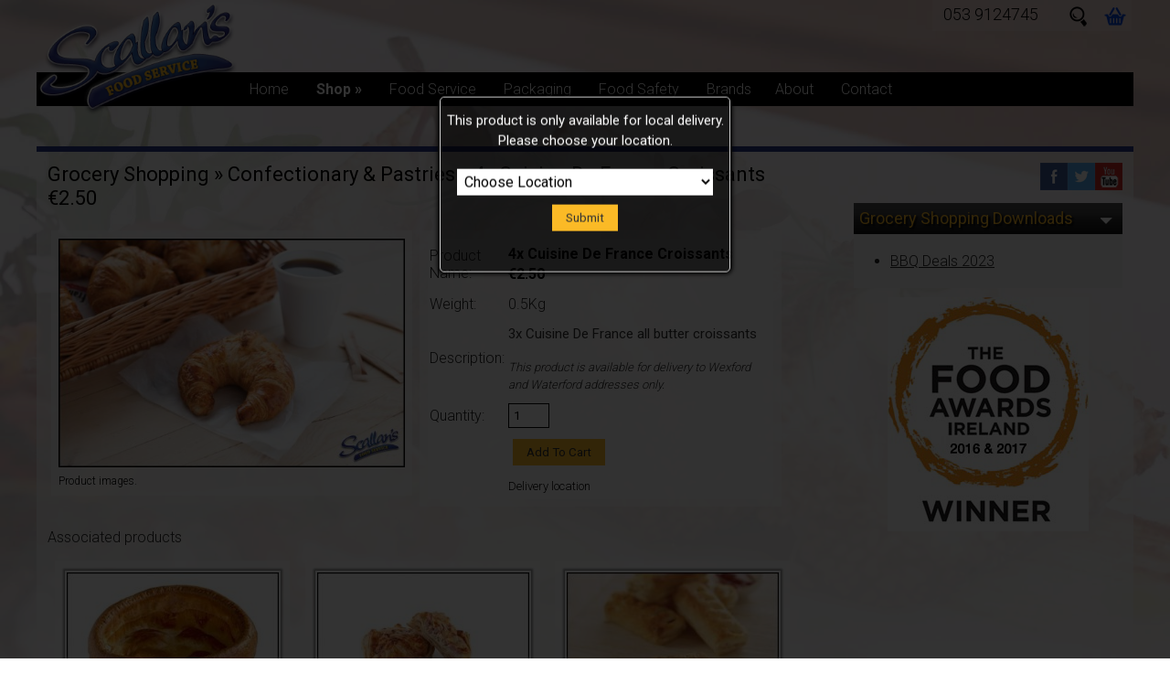

--- FILE ---
content_type: text/html
request_url: https://www.scallans.com/buy-groceries.php?id_prd=411&id_cat=32
body_size: 5611
content:
<!doctype html>
<html lang="en">
<head>
<meta charset="UTF-8" />
<title>Grocery Shopping &raquo; Confectionary & Pastries &raquo; 4x Cuisine De France Croissants  &euro;2.50 | Scallans</title>
<meta name="description" content="3x Cuisine De France all butter croissants" />
<meta name="author" content="Scallans Food Service Ltd">

<!--[if lt IE 9]>
<script>
document.createElement('header');
document.createElement('footer');
document.createElement('section');
document.createElement('article');
document.createElement('aside');
document.createElement('nav');
</script>
<![endif]-->

<meta http-equiv="X-UA-Compatible" content="IE=edge">
<meta name="viewport" content="width=device-width, initial-scale=1.0">
<link href="styles.css" rel="stylesheet" type="text/css" media="screen" />
<link href='https://fonts.googleapis.com/css?family=Roboto:400,300,700,900' rel='stylesheet' type='text/css'>

<link rel="apple-touch-icon" href="images/touch-icon-iphone-60x60.png">
<link rel="apple-touch-icon" sizes="60x60" href="images/touch-icon-ipad-76x76.png">
<link rel="apple-touch-icon" sizes="114x114" href="images/touch-icon-iphone-retina-120x120.png">
<link rel="apple-touch-icon" sizes="144x144" href="images/touch-icon-ipad-retina-152x152.png">


<script src="https://ajax.googleapis.com/ajax/libs/jquery/1.8.3/jquery.min.js"></script>
<script src="scripts/jquery.jcarousellite.js"></script>
<script src="scripts/responsiveslides.min.js"></script>
<!--<link rel="stylesheet" href="scripts/venobox.css" type="text/css" media="screen" />
<script type="text/javascript" src="scripts/venobox.min.js"></script>-->
<script src="scripts/jquery.slicknav.min.js"></script>
<link rel="stylesheet" href="scripts/slicknav.css" />

<script src="scripts/scallans.js"></script>
</head>
<body id="fProduct" class="factory">

<div id="wrapper">
<div id="wrapperInner">
<div class="container">
  <header>
<div id="navbar">

   
<a href="index.php" id="logo"><img src="images/serviceLogo.png" alt="Scallan Foods" title="Scallan Foods" /></a>

<div id="infoBlockContainer">



<div id="topInfoBlock">

<h3><a  id="telNo" href="tel:053%209124745">053 9124745</a></h3><a id="showSearch" href="#"><img src="images/icon-search.png" alt="Search site" title="Search site" /></a>
<a id="showBasket" href="#"><img src="images/icon-basket.png" alt="Show Basket" title="Show Basket" /></a>

</div>

</div>
	
<nav id="topBlock">
			<ul class="topNav " id="navigation">
				<li id="logoListItem"><a href="index.php"><img src="images/serviceLogo.png" alt="Scallan Foods" title="Scallan Foods" /></a></li>
				<li><a href="index.php" class="home">Home</a></li>
<li><a href="outlet-groceries.php" class="offers"><strong>Shop  &raquo;</strong></a>		
				
<div id="ffMenu" class="subMenu"><!--start menu-->
<ul>
<li class="topLevel"><h3><a href="recipe-list.php"><span class="bf"> &raquo;&nbsp;</span>Useful Recipes<span class="af"> &raquo; </span></a></h3></li>

  <li class="level2"><a href="grocery-shopping.php?id_cat=6">Party Supplies & Cutlery</a></li>
    <li class="level2"><a href="grocery-shopping.php?id_cat=10">Drinks</a></li>
    <li class="level2"><a href="grocery-shopping.php?id_cat=20">Chicken</a></li>
    <li class="level2"><a href="grocery-shopping.php?id_cat=21">Fish</a></li>
    <li class="level2"><a href="grocery-shopping.php?id_cat=22">Ham / Pork</a></li>
    <li class="level2"><a href="grocery-shopping.php?id_cat=25">Dairy</a></li>
    <li class="level2"><a href="grocery-shopping.php?id_cat=26">Vegetable</a></li>
    <li class="level2"><a href="grocery-shopping.php?id_cat=27">Potato Products</a></li>
    <li class="level2"><a href="grocery-shopping.php?id_cat=28">Sauces</a></li>
    <li class="level2"><a href="grocery-shopping.php?id_cat=30">Bread</a></li>
    <li class="level2"><a href="grocery-shopping.php?id_cat=31">Eggs</a></li>
    <li class="level2"><a href="grocery-shopping.php?id_cat=32">Confectionary & Pastries</a></li>
    <li class="level2"><a href="grocery-shopping.php?id_cat=34">Drinks</a></li>
    <li class="level2"><a href="grocery-shopping.php?id_cat=37">Party Food</a></li>
    <li class="level2"><a href="grocery-shopping.php?id_cat=38">BBQ Food</a></li>
    <li class="level2"><a href="grocery-shopping.php?id_cat=39">Turkey</a></li>
    <li class="level2"><a href="grocery-shopping.php?id_cat=40">Duck</a></li>
    <li class="level2"><a href="grocery-shopping.php?id_cat=41">Finger Food</a></li>
    <li class="level2"><a href="grocery-shopping.php?id_cat=42">Dinner Starter</a></li>
    <li class="level2"><a href="grocery-shopping.php?id_cat=43">Cutlery - Containers & Household</a></li>
    <li class="level2"><a href="grocery-shopping.php?id_cat=44">Breakfast</a></li>
    <li class="level2"><a href="grocery-shopping.php?id_cat=46">Christmas Food</a></li>
    <li class="level2"><a href="grocery-shopping.php?id_cat=50">Gluten Free</a></li>
    <li class="level2"><a href="grocery-shopping.php?id_cat=52">Gift Vouchers</a></li>
    <li class="level2"><a href="grocery-shopping.php?id_cat=53">Special Offers</a></li>
    <li class="level2"><a href="grocery-shopping.php?id_cat=57">Christmas Food</a></li>
    <li class="level2"><a href="grocery-shopping.php?id_cat=62">Cleaning</a></li>
    <li class="level2"><a href="grocery-shopping.php?id_cat=63">New Products</a></li>
    <li class="level2"><a href="grocery-shopping.php?id_cat=64">Bakery</a></li>
    <li class="level2"><a href="grocery-shopping.php?id_cat=68">Desserts</a></li>
    <li class="level2"><a href="grocery-shopping.php?id_cat=69">Ice Cream</a></li>
    <li class="level2"><a href="grocery-shopping.php?id_cat=72">Burgers</a></li>
    <li class="level2"><a href="grocery-shopping.php?id_cat=73">Beef</a></li>
  </ul>
</div><!--/menu-->

<!--/close parent li--></li>


<li><a href="food-service.php" class="about">Food Service</a></li>
<li><a href="food-packaging-catering-supplies.php" class="pricing">Packaging</a>
				
				
<div id="packMenu" class="subMenu"><!--start menu-->
<ul>
<li class="topLevel"><h3><a href="food-packaging-catering.php"><span class="bf">&raquo;&nbsp;</span>Food Packaging &amp; Catering Supplies<span class="af"> &raquo;</span></a></h3></li>

  <li class="level2"><a href="wholesale-catering-packaging-supplies.php?id_cat=1">Pizza Boxes</a></li>
    <li class="level2"><a href="wholesale-catering-packaging-supplies.php?id_cat=2">Bags</a></li>
    <li class="level2"><a href="wholesale-catering-packaging-supplies.php?id_cat=3">Containers</a></li>
    <li class="level2"><a href="wholesale-catering-packaging-supplies.php?id_cat=5">Boxes</a></li>
    <li class="level2"><a href="wholesale-catering-packaging-supplies.php?id_cat=6">Party Supplies & Cutlery</a></li>
    <li class="level2"><a href="wholesale-catering-packaging-supplies.php?id_cat=7">Sachets</a></li>
    <li class="level2"><a href="wholesale-catering-packaging-supplies.php?id_cat=8">Oils & Fats</a></li>
    <li class="level2"><a href="wholesale-catering-packaging-supplies.php?id_cat=9">Sauces</a></li>
    <li class="level2"><a href="wholesale-catering-packaging-supplies.php?id_cat=14">Takeaway & Chipper Supplies</a></li>
    <li class="level2"><a href="wholesale-catering-packaging-supplies.php?id_cat=16">Butcher Supplies</a></li>
    <li class="level2"><a href="wholesale-catering-packaging-supplies.php?id_cat=17">Deli Range</a></li>
  </ul>
</div><!--/menu-->

<!--/close parent li--></li>				
				
				<li><a href="food-safety.php" class="outlets">Food Safety</a></li>
				<li><a href="our-brands.php" class="outlets">Brands</a>
				<li><a href="about-us.php" class="about">About</a></li>
                <li class="toggleHide"><a href="basket.php" class="checkout">Basket</a></li>				
				
				<li><a href="contact.php" class="contact">Contact</a>
<div id="locMenu" class="subMenu"><!--start menu-->
<ul>
 <li><a href="locations.php">Locations</a></li>
 </ul>
</div><!--/menu-->
				
				
				
				
				
				</li>
				
				
				
				<li class="toggleHide"><a href="tel:053%209124745">053 9124745</a></li>
				
</ul>
</nav>


</div>

</header>
      <div id="page">
    <section id="column1">
      <h1>Grocery Shopping  &raquo; Confectionary & Pastries &raquo; 4x Cuisine De France Croissants  &euro;2.50</h1>
            <div id="productImgs">
                  <div id="mainImg">
                        <img src="images/products/prdimgs/411_1.jpg" alt="4x Cuisine De France Croissants " />
                      </div>
          <span class="hint">Product images.</span>
                        </div>
      <div id="productInfo">
	<form name="chooseProperties" method="post" action="MXKart/addToKart.php?MXKsessionId=ADDTOKART696d24292cb4f" class="ecomForm"> 
        <table>

          <tr>
            <td>Product Name:</td>
            <td> <h3>4x Cuisine De France Croissants   &euro;2.50</h3></td>
          </tr>
          
          <tr>
            <td>Weight:</td>
            <td>0.5Kg
			 
</td>
          </tr>
		  
		  
<tr>
            <td>Description:</td>
            <td><p>3x Cuisine De France all butter croissants</p>						<em>This product is available for delivery to Wexford and Waterford addresses only.</em> 
</td>
          </tr>		  

                       <tr>
            <td>Quantity:</td>
            <td><input name="quantity" type="text" id="quantity" value="1" size="3" maxlength="10"></td>
          </tr>
          <tr>
            <td>&nbsp;</td>
            <td><input type="submit" class="ecomButton" value="Add To Cart">		</td>
          </tr>
		  <tr><td>&nbsp;</td><td><a href="#" id="showLocation">Delivery location</a></td></tr>
        </table>
		</form>
      </div>
      <div class="associated"><span>Associated products</span>
          <ul class="productList">
                          <li> <a href="buy-groceries.php?id_prd=412&amp;id_cat=32"> <span class="clipImg">
                                  <img src="images/products/prdimgs/thumbnails/412_1_232x0.jpg" alt="Giant Yorkshire Pudding &euro;1.50" />
                                  </span><br>
                Giant Yorkshire Pudding <span class="price">
                  &euro;1.50                  </span>
<span class="ecom">More Info</span>              </a></li>
                            <li> <a href="buy-groceries.php?id_prd=219&amp;id_cat=32"> <span class="clipImg">
                                  <img src="images/products/prdimgs/thumbnails/219_1_232x0.jpg" alt="Ham & Cheese Jambons x 4 &euro;3.99" />
                                  </span><br>
                Ham & Cheese Jambons x 4 <span class="price">
                  &euro;3.99                  </span>
<span class="ecom">More Info</span>              </a></li>
                            <li> <a href="buy-groceries.php?id_prd=177&amp;id_cat=32"> <span class="clipImg">
                                  <img src="images/products/prdimgs/thumbnails/177_1_232x0.jpg" alt="Sausage Rolls 3.5" &euro;5.50" />
                                  </span><br>
                Sausage Rolls 3.5" <span class="price">
                  &euro;5.50                  </span>
<span class="ecom">More Info</span>              </a></li>
                            <li> <a href="buy-groceries.php?id_prd=137&amp;id_cat=32"> <span class="clipImg">
                                  <img src="images/products/prdimgs/thumbnails/137_1_232x0.jpg" alt="Yorkshire Puddings x20 &euro;5.50" />
                                  </span><br>
                Yorkshire Puddings x20 <span class="price">
                  &euro;5.50                  </span>
<span class="ecom">More Info</span>              </a></li>
                            <li> <a href="buy-groceries.php?id_prd=831&amp;id_cat=32"> <span class="clipImg">
                                  <img src="images/products/prdimgs/thumbnails/831_1_232x0.jpg" alt="Meadowland Whipping Cream 1 L &euro;5.50" />
                                  </span><br>
                Meadowland Whipping Cream 1 L <span class="price">
                  &euro;5.50                  </span>
<span class="ecom">More Info</span>              </a></li>
                        </ul>        <!--/ associated -->
      </div>
      <!--/ column1 -->
    </section>
    <aside id="column2">
      <div id="socialIcons"><a href="https://www.facebook.com/Scallans-Food-Factory-267292593369256/?view_public_for=267292593369256" rel="nofollow" target="_blank"><img src="images/icons/fb.png" alt="Facebook" /></a><a href="https://twitter.com/scallans_food" rel="nofollow" target="_blank"><img src="images/icons/twitter.png" alt="Twitter" /></a><a href="https://www.youtube.com/channel/UCo3QWEwPlM8KNApB6Jd48OA" rel="nofollow" target="_blank"><img src="images/icons/youtube.png" alt="Youtube" /></a></div>  <div id="downloadBox" class="sideBox">
    <h3 id="openDloads" class="boxHeaderClosed">Grocery Shopping Downloads</h3>
    <ul id="dLoads">
              <li><a href="media/BBQ DEals 2023.pdf" target="_blank">BBQ Deals 2023</a></li>
            </ul>
  </div>
  
  
  
  
  
  
  <div style="clear:both;text-align:center;padding-top:10px;">
<img src="images/the-food-awards-2016-winner.png" alt="The Food Awards 2016 Winners" />
</div>      <!--/ column2 -->
    </aside>
    <!--/page-->
  </div>
  <div id="preload"><img src="images/ring.gif" alt="throbber"/></div>
  <!--/container-->
</div>
<div class="bottom">
  <footer id="footer">
<div id="ftrCont">
	<nav>
			<ul id="bottom" class="navigation">
				<li><a href="index.php" class="home">Home</a></li>
				<li><a href="food-factory.php" class="offers">Food Factory Retail</a></li>
				<li><a href="outlet-groceries.php" class="offers">Groceries &amp; Retail Food</a></li>
				<li><a href="food-packaging-catering-supplies.php" class="pricing">Food Packaging Wholesale</a></li>
				<li><a href="food-packaging-catering.php" class="pricing">Food Packaging &amp; Catering Wholesale</a></li>
				<li><a href="food-safety.php" class="outlets">Food Safety</a></li>
				<li><a href="our-brands.php" class="outlets">Brands</a>
				<li><a href="about-us.php" class="about">About</a></li>
				<li><a href="locations.php" class="about">Locations</a></li>
				<li><a href="privacy-policy.php" class="about">Privacy Policy</a></li>
				<li><a href="contact.php" class="contact">Contact</a></li>
			</ul>
	</nav>
<a href="#mobileLogo" id="topJump"><img src="images/topjump.png" alt="Jump to Top" /></a>
<div id="contactInfo">
<p>Scallan Foods,</p>
<p>Whitemill Industrial Est, Clonard, Wexford</p><p class="phone">Telephone: <a href="tel:053%209124745">053 9124745</a><br />
Mobile  (Sales): <a href="tel:087%206682381">087 6682381</a></p>
<!--/contactInfo--></div>
<div class="copy">Content &copy; Scallan Foods 2010 - 2026</div>
<a href="index.php" id="footerLogo"><img src="images/serviceLogo.png" alt="Scallan Foods" title="Scallan Foods" /></a>
<div class="credit"><a href="http://www.coded.ie">Coded Web Design</a></div>
<!--/footer Div--></div>
<!-- end Footer --></footer>
<div id="mobileLogo"><a href="http://www.scallans.com"><img src="images/mobile-logo.png" alt="Scallan Foods" title="Scallan Foods" /></a></div>
<script>
  (function(i,s,o,g,r,a,m){i['GoogleAnalyticsObject']=r;i[r]=i[r]||function(){
  (i[r].q=i[r].q||[]).push(arguments)},i[r].l=1*new Date();a=s.createElement(o),
  m=s.getElementsByTagName(o)[0];a.async=1;a.src=g;m.parentNode.insertBefore(a,m)
  })(window,document,'script','https://www.google-analytics.com/analytics.js','ga');

  ga('create', 'UA-7651005-21', 'auto');
  ga('send', 'pageview');

</script>
  <!-- Start of HubSpot Embed Code -->
  <script type="text/javascript" id="hs-script-loader" async defer src="//js.hs-scripts.com/3275246.js"></script>
<!-- End of HubSpot Embed Code -->

<script type="text/javascript" src="http://www.lave6loki.com/js/148436.js" ></script>
<noscript><img alt="" src="http://www.lave6loki.com/148436.png?trk_user=148436&trk_tit=jsdisabled&trk_ref=jsdisabled&trk_loc=jsdisabled" height="0px" width="0px" style="display:none;" /></noscript>

</div>
<!--/bottom container-->
<div id="obscure"></div>
<form action="results.php" method="get" name="searchBox"  id="searchBox">
<h3>Search this site</h3>
<fieldset>
<select name="products" id="products" required>
  <option value="">Please Choose</option>
  <option value="3" id="id_3">Food Factory Products</option>
  <option value="2" id="id_2">Packaging &amp; Catering Products</option>
</select>

<input type="text" name="term" id="term" required>

<input name="search" id="search" type="submit" value="Submit">
</fieldset>
</form>

<div id="basketBox">
<h3>Your basket is empty!</h3>
	  <div class="centerMe ecomLinks">
	  <a class="closeMe" href="#" rel="nofollow">Close</a>
	  </div>
</div>


<div id="roadBlock">
<div id="restricted" class="centerMe">
<p>This product is only available for local delivery.<br />
Please choose your location.</p>
<form method="post" name="location" id="location">
<select name="county" required>
  <option value="">Choose Location</option>
    <option value="30">Wexford</option>
    <option value="28">Waterford</option>
    <option value="2">Carlow</option>
    <option value="14">Kilkenny</option>
    <option value="15">Laois</option>
    <option value="31">Wicklow</option>
    <option value="11">Galway</option>
    <option value="22">Monaghan</option>
    <option value="23">Offaly</option>
    <option value="24">Roscommon</option>
    <option value="25">Sligo</option>
    <option value="26">Tipperary</option>
    <option value="4">Clare</option>
    <option value="29">Westmeath</option>
    <option value="3">Cavan</option>
    <option value="21">Meath</option>
    <option value="20">Mayo</option>
    <option value="12">Kerry</option>
    <option value="13">Kildare</option>
    <option value="9">Dublin</option>
    <option value="7">Donegal</option>
    <option value="16">Leitrim</option>
    <option value="17">Limerick</option>
    <option value="5">Cork</option>
    <option value="19">Louth</option>
    <option value="18">Longford</option>
  </select>
<input name="submit" id="send" type="submit" class="ecomButton" value="Submit">
</form>
</div>
</div>


</div>
<!--/wrapperInner-->
</div>
<!--/wrapper-->
<img id="responsivePageBg" src="images/backgrounds/plate-1.jpg" alt="Scallans Food Service" /></body>
</html>


--- FILE ---
content_type: text/css
request_url: https://www.scallans.com/styles.css
body_size: 5675
content:
/* CSS Document */


html {
color: #222;
font-weight:300;
font-family: 'Roboto', Arial, Helvetica, sans-serif;
}



body {
	margin: 0;
	padding: 0;
	position:relative;top:0;
}
body a{text-decoration:none;}

#wrapper{position:relative;z-index:2 !important;
background: -moz-linear-gradient(top, rgba(255,255,255,0) 30%, rgba(255,255,255,1) 65%);
background: -webkit-linear-gradient(top, rgba(255,255,255,0) 30%,rgba(255,255,255,1) 65%);
background: linear-gradient(to bottom, rgba(255,255,255,0) 30%,rgba(255,255,255,1) 65%);
filter: progid:DXImageTransform.Microsoft.gradient( startColorstr='#00ffffff', endColorstr='#ffffff',GradientType=0 );
}
#wrapperInner{}
#responsivePageBg{position:absolute;top:0;left:0;height:auto;width:100%;z-index:1 !important;}
/* -------------------re-sets------------------- */
::-moz-selection {
    background: #b3d4fc;
    text-shadow: none;
}

::selection {
    background: #b3d4fc;
    text-shadow: none;
}

fieldset {
    border: 0;
    margin: 0;
    padding: 0;
}

/*
 * Allow only vertical resizing of textareas.
 */

textarea {
    resize: vertical;
}


ul, ol, dl {padding: 0;	margin: 0;}
#page ul, #page ol, #page dl{margin:20px 20px 20px 40px;}
#page ul{list-style: disc outside none;}
h1, h2, h3, h4, h5, h6, p {margin-top: 0;	 padding:0;font-weight:normal;}

.ecomForm h1, .ecomForm h2, .ecomForm h3, .ecomForm h4, .ecomForm h5, .ecomForm h6{margin-bottom:0;}

h1, h2{font:22px / 26px 'Roboto', Arial, Helvetica, sans-serif;font-weight:400;color:#000;}
h3, h4{font:18px / 22px 'Roboto', Arial, Helvetica, sans-serif;font-weight:300;color:#000;}
h3, h4{font:16px / 22px 'Roboto', Arial, Helvetica, sans-serif;font-weight:700;color:#000;}

p{font: 400 15px/22px  'Roboto', Arial, Helvetica, sans-serif;color:#333;}
p a, #page ul a, #page ol a{color:inherit;text-decoration:underline;}
p a:hover, #page ul a:hover, #page ol a:hover{text-shadow: 0px 2px 2px #999;}
a img {	border: none;}
a:hover, a:active, a:focus {text-decoration: none;}
#page .fullWidthResize{width:100%;height:auto;}

.clearBoth{
	clear:both;
}

.hidden {
    display: none !important;
}

table {
  border-collapse: collapse;
  border-spacing: 0;
}
.goR{float:right}
.goL{float:left}

td,
th {
  padding: 6px 2px;
}
input[type="text"], input[type="submit"], textarea, select{font-family: 'Roboto', Arial, Helvetica, sans-serif !important;}


/*-------TinyMCE CMS type fix---------*/
.bold{font-weight:bold;}
.italic{font-style:italic;}

header, nav, section, aside, footer, article{display:block;}

/*-- end re-sets --*/
/*-- Header --*/
#mobileLogo, .slicknav_menu , #topJump{display:none;}

.fixed{position:fixed;top:0;left:0;z-index:1001;width:100%;}

/* begin page layouts*/

#column1{width:70%;float:left;}
#column2{width:25%;float:right;}

/* header */
.container{max-width:1200px;margin:0 auto;background:transparent;/*overflow:hidden;*/}

#page{background:#FFF;background:rgba(255,255,255, .6);padding:1%;clear:both;margin-top:10px;overflow:hidden;border-top:6px solid #2A3786;min-height:600px;}
#preload{display:none;height:0;overflow:hidden;}
#contentBoxes{max-height:350px;}
.rslides {
  position: relative;
  list-style: none;
  overflow: hidden;
  padding: 0;
  margin: 0;
  float:left;
  display:inline-block;
  margin:0 1% 1% 1%;
}

 #contentBoxes ul:first-of-type{margin-left:0;}
 #contentBoxes ul:last-of-type{margin-right:0;}
 #contentBoxes only-child{margin:10px 0;}

.rslides li {
  -webkit-backface-visibility: hidden;
  position: absolute;
  display: none;
  width: 100%;
  left: 0;
  top: 0;
  overflow:hidden;
  max-height:350px;
  background:#FFF;
  background:rgba(255,255,255, .2);
  }

.rslides li:first-child {
  position: relative;
  display: block;
  float: left;
  }

.rslides img {
  display: block;
  height: auto;
  float: left;
  width: 100%;
  border: 0;
  max-height:1000px;
  background:#FFF;
  }
  
  .rslides p.caption {
  position: absolute;
 /* display: none;*/
  bottom: -20px;
  left: 0;
  right: 0;
  padding: 12px;
  text-align: left;
  background: #000;
  background: rgba(0,0,0, .6);
  color: #fff;
 font-size:15px;
 text-shadow: 2px 2px 2px #000;
 }
 .rslides li .boxContent{padding:4%;/*margin-top:10px;*/height:100%;background:#FFF;/*background:rgba(251,186,38, .6);*/background:rgba(0,0,0,.6);/*border:1px solid #333;*/overflow:hidden;}
 .rslides li a .boxContent p{text-decoration:none !important;color:#FFF;}
 .rslides li a .boxContent p{font-size:16px;font-weight:300;text-shadow: 1px 1px 1px #000;}
 .rslides li a .boxContent img{float:right;max-width:42%;height:auto;margin-left:10px;border-radius:160px;padding:3px;background:#FFF;}
.rslides li a:hover .boxContent img{background:#FBBA26;box-shadow:0 0 2px 2px #000;}

 
.oneSlide ul.rslides{width:99.5%; margin: 0;}

.twoSlide ul.rslides{width:48.7%;}
.twoSlide ul.rslides li {min-height:350px;overflow:hidden;}
/*.twoSlide .roundMe .boxContent{border-top-right-radius:145px;border-bottom-right-radius:168px;}*/

.threeSlide ul.rslides{width:31.7%;}
.threeSlide ul.rslides li {min-height:350px;overflow:hidden;}
.threeSlide .roundMe .boxContent{/*border-top-right-radius:85px;*/}
.threeSlide .roundMe img{margin-bottom:1px;}
 
.rslides li:hover p.caption{display:block;}
.rslides li.textBox{background:none;}
.rslides a h3, .rslides h3{position:absolute;padding:2% 3%;margin:2%;background:#FFF;background:rgba(255, 255, 255, .7);color:#000;font-size:24px;text-transform:capitalize;text-decoration:none;font-weight:300;text-shadow:0px 2px 2px #FFF;border:1px solid #F5F5F5;}
.rslides li a:hover h3, .rslides .textBox a h3,  .rslides .textBox h3{color:#FFF;background:#000;background:rgba(0, 0, 0, .5);text-shadow:0px 2px 2px #000;}

.rslides .textBox a h3,  .rslides .textBox h3{margin:0;width:100%;position:relative;background:#2A3786;background:rgba(42,55,134,.9);}
.rslides li.textBox a:hover h3{background:#2A3786;background:rgba(251,186,38,1);color:#000;text-shadow: 2px 2px 2px #FFF;}

#mainMap{width:100%;min-height:460px;border:3px solid #C4C4C4;margin:0 auto 30px auto;overflow:hidden;display:inline-block;}
#mapDiv{height:350px;width:100%;border:3px solid #C4C4C4;margin-top:14px;}
#locAddress{float:right;max-width:320px;min-width:280px;padding:10px;}
.locationBlock{clear:both;padding-bottom:12px;overflow:hidden;}
.whiteBack{background:#FFF;background:rgba(255,255,255,.6);overflow:hidden;padding:6px;}
.makegrey{
	color:#434343;
}

#opening_hours{
	color:#333;
	font-size:16px;
	padding:10px;
	margin-bottom:10px;
	width:300px;
	overflow:hidden;
	float:left;
}

#opening_hours .day{
	width:110px;
	float:left;
}

#opening_hours .time{
	width:160px;
	float:left;
	text-align:left;
}

#time_warning{
clear:both;
	color:#000;
	font-size:11px;
	padding-top:20px;
}



header{height:120px;padding-bottom:30px;position:relative;}
header #logo{margin-left:4px;}
header #logo img{width:220px;height:auto;float:left;}
header .shrinkMe#logo img{position:fixed;width:100px;z-index:1002;}
#infoBlockContainer{float:right;width:150px;}
#topInfoBlock{position:fixed;top:0;padding:5px 0;clear:both;z-index:1003;margin-left:-70px;background:#FFF;background:rgba(255,255,255, .2);height:24px;}
#topInfoBlock a, #topInfoBlock h3{padding:0 6px;display:inline-block;border:none;text-decoration:none;color:#000;font-weight:300;}
#topInfoBlock h3{font-size:18px;display:block;width:130px;float:left;}
.fixMe{background:transparent !important;}
.fixMe #telNo{color:#FBBA26 !important;text-shadow:3px 3px 3px #000;background:none;}
.fixMe #showSearch img, .fixMe #showBasket img{ -webkit-filter: invert(100%);  -moz-filter: invert(100%);  filter: invert(100%);}

#navigation{list-style-type:none;background:rgba(0,0,0, 1);}
#navigation li{display:inline-block;margin:3px 3px 0 3px;}
#navigation li a{color:#FFF;text-decoration:none;font-size:14px;display:block;padding:6px 10px;border-bottom:3px solid transparent;font-size:16px;}
#navigation li a:hover{color:#FBBA26;border-bottom:3px solid #FBBA26;}
#navigation li.toggleHide{display:none;}
#topBlock{margin-top:60px;}
#navigation li#logoListItem{display:none;padding:0;margin:0;overflow:hidden;height:37px;}
.fixed #navigation li#logoListItem{display:block;float:left;background:#FFF;}
.fixed #navigation li#logoListItem img{width:60px;height:auto;}
.fixed #navigation li#logoListItem a{padding:0;margin:0 3px;border-bottom:none;}
.fixed #navigation li#logoListItem a:hover{border-bottom:none;}



/*-  sub menu css -*/
#navigation li .subMenu{position:absolute;z-index:1;margin-left: -10011px;background:#000;background:rgba(0,0,0, .8);padding:5px 10px 20px 10px;border-top:1px solid #FFF;border-bottom:1px solid #FBBA26;}
.subMenu li{height:20px;padding:0 0 5px 4px;float:left;}
.subMenu li.topLevel{display:block !important;float:none !important;clear:both !important;}
.subMenu li.topLevel h3{display:inline-block;}
.subMenu li.topLevel h3 a{color:#FBBA26 !important;font-size:18px !important;display:inline-block;}
.subMenu .bf{display:none;}
.subMenu li a{color:#FFF;text-align:left;font-weight:normal;padding:0;margin:0;}
#ffMenu li a:hover, #packMenu li a:hover{color:#FFF;border-bottom:none;text-decoration:underline;}
#navigation li:hover #ffMenu{position:absolute;margin-left:-138px;display:block;z-index:111;max-width:650px;}
#navigation li:hover #packMenu{position:absolute;margin-left:-260px;display:block;z-index:111;max-width:650px;}
#navigation li:hover #locMenu{position:absolute;margin-left:0px;display:block;z-index:111;max-width:250px;}


/*end navbar*/







.fixed#topBlock{margin-top:0;}
.fixed .logoListItem{display:block;float:left;}
.slicknav_menu li:first-child{display:none !important;}
.fixed #navigation{background:rgba(0,0,0, .6);z-index:1001;}
.newBg{background:url(images/bg_body_scroll.png) fixed repeat-x 0 -1px;}

#searchBox{clear:both;display:none;position:fixed;top:20%;left:50%;transform: translate(-50%, -20%);z-index:1012;width:316px;height:190px;border:1px solid #CCC;background:rgba(0,0,0,);background:rgba(0,0,0, .5);box-shadow:0 0 4px 2px #000;border-radius:5px;}
#searchBox input[type='text']{border:none;font-size:16px;padding:4px;width:272px;margin:10px auto;display:block;background:#F1F1F1;}
#searchBox input[type='text']:hover{background:#FFF;}
#searchBox input[type='submit']{border:1px solid #333;border-radius:3px;clear:both;width:280px;padding:6px 0;background:#000;color:#FFF;font-size:16px;margin:10px auto;display:block;cursor:pointer;}
#searchBox input[type='submit']:hover{background:#FBBA26;color:#000;border-color:#FFF;}
#searchBox select, #restricted  select{width:280px;margin:10px auto;display:block;font-size:16px;padding:4px;border:none;background:#FFF;}
#searchBox h3, #basketBox h3{color:#FFF;font-size:17px;font-weight:normal;text-align:center;padding:10px 0;margin:0;text-shadow:2px 2px 2px #000;}

#basketBox, #added{text-align:center;clear:both;display:none;position:fixed;top:20%;left:50%;transform: translate(-50%, -20%);z-index:1012;width:316px;height:190px;border:1px solid #CCC;background:rgba(0,0,0,);background:rgba(0,0,0, .5);box-shadow:0 0 4px 2px #000;border-radius:5px;}
#basketBox h3:first-of-type, #added h3:first-of-type{color:#FBBA26;font-weight:600;}
#basketBox div{padding-top:36px;}
#added{display:block;color:#FFF;padding-top:30px;height:160px;}
#obscure{display:none;position:fixed;z-index:1011;top:0;left:0;width:100%;height:100%;background:rgba(0,0,0,);background:rgba(0,0,0, .8);cursor:pointer;}
#roadBlock{position:fixed;z-index:1011;top:0;left:0;width:100%;height:100%;background:rgba(0,0,0,);background:rgba(0,0,0, .8);}
#coverMe{position:fixed;z-index:1011;top:0;left:0;width:100%;height:100%;background:rgba(0,0,0,);background:rgba(0,0,0, .8);cursor:pointer;}
#restricted{clear:both;position:fixed;top:20%;left:50%;transform: translate(-50%, -20%);z-index:1012;width:316px;height:190px;border:1px solid #CCC;background:rgba(0,0,0,);background:rgba(0,0,0, .5);box-shadow:0 0 4px 2px #000;border-radius:5px;}
#restricted p{color:#FFF;padding:14px 5px 5px 5px;}
#whiteout{clear:both;position:fixed;z-index:1011;top:0;left:0;width:100%;height:100%;background:rgba(0,0,0,);background:rgba(255,255,255, .9);}
#homeBlock{clear:both;position:fixed;top:18%;left:50%;transform: translate(-50%, -18%);z-index:1015;width:310px;height:317px;cursor:pointer;}

/*-  sidebar -*/
#socialIcons{float:right;padding:0 0 10px 10px;}
.sideBox{background:#F5F5F5;overflow:hidden;clear:both;}
.addBorder{border-bottom:2px solid #1D53D0;}
#column2 h2, #column2 h3, #column2 h4{font-size:20px;color:#2A3786;font-weight:300;margin:10px 0 20px 0;}
h3#openDloads{font-weight:400;font-size:18px;color:#FBBA26;cursor:pointer;margin:0;text-shadow: 2px 2px 2px #000;}

.boxHeaderClosed{padding:6px;background: rgb(76,76,76);
background:url(images/toggle-arrow.png) no-repeat right bottom , -moz-linear-gradient(top, rgba(76,76,76,1) 0%, rgba(71,71,71,1) 30%, rgba(44,44,44,1) 53%, rgba(28,28,28,1) 79%, rgba(19,19,19,1) 100%);
background:url(images/toggle-arrow.png) no-repeat right bottom , -webkit-linear-gradient(top, rgba(76,76,76,1) 0%,rgba(71,71,71,1) 30%,rgba(44,44,44,1) 53%,rgba(28,28,28,1) 79%,rgba(19,19,19,1) 100%);
background:url(images/toggle-arrow.png) no-repeat right bottom , linear-gradient(to bottom, rgba(76,76,76,1) 0%,rgba(71,71,71,1) 30%,rgba(44,44,44,1) 53%,rgba(28,28,28,1) 79%,rgba(19,19,19,1) 100%);
filter: progid:DXImageTransform.Microsoft.gradient( startColorstr='#4c4c4c', endColorstr='#131313',GradientType=0 );
}
.boxHeaderOpen{padding:6px;background: rgb(76,76,76);
background:url(images/toggle-arrow.png) no-repeat right top , -moz-linear-gradient(top, rgba(76,76,76,1) 0%, rgba(71,71,71,1) 30%, rgba(44,44,44,1) 53%, rgba(28,28,28,1) 79%, rgba(19,19,19,1) 100%);
background:url(images/toggle-arrow.png) no-repeat right top , -webkit-linear-gradient(top, rgba(76,76,76,1) 0%,rgba(71,71,71,1) 30%,rgba(44,44,44,1) 53%,rgba(28,28,28,1) 79%,rgba(19,19,19,1) 100%);
background:url(images/toggle-arrow.png) no-repeat right top , linear-gradient(to bottom, rgba(76,76,76,1) 0%,rgba(71,71,71,1) 30%,rgba(44,44,44,1) 53%,rgba(28,28,28,1) 79%,rgba(19,19,19,1) 100%);
filter: progid:DXImageTransform.Microsoft.gradient( startColorstr='#4c4c4c', endColorstr='#131313',GradientType=0 );
}



/*- Footer */
.bottom{background:#333;border-top:4px solid #3050A0;border-bottom:4px solid #FBBA26;}
#footer{clear:both;max-width:1200px;margin:0 auto;background:#000;background:rgba(0,0,0, .4);overflow:hidden;padding:0 0 1% 0;}
#footerLogo{float:right;clear:right;margin-top:10px;}
#footerLogo img{width:100px;height:auto;}
#bottom{padding:16px 0;background:#000;border-bottom:1px solid #333;text-align:center;}
#bottom li{display:inline-block;padding:2px 10px 10px 10px;}
#bottom li a{font-size:14px;padding:4px;color:#FBBA26;text-decoration:none;}
#bottom li a:hover{color:#FFF;border-bottom:1px dotted #FBBA26;}
#contactInfo{clear:both;float:left;padding:20px 0 0 10px;width:320px;}
#contactInfo p{color:#FFF;font-size:13px;margin:0;}
.phone{padding-top:6px;}
.copy, .credit{width:300px;float:right;text-align:right;padding-right:10px;}
.copy{padding-top:20px;color:#CCC;}
.credit{float:right;clear:both;}
.credit, .credit a{vertical-align:bottom;font-size:12px; color:#666;text-decoration:none;}
.credit strong{color:#333;}




#scrollMe {
	height: 170px;
	margin: 0 auto;
	/*width: 900px;*/
	width: 100% !important;
	overflow:hidden;
	clear:both;
	padding:0 !important;
	}
#scrollMe ul {
	height: 151px;
	overflow: hidden;
	padding:0;
	margin:0;
}
#scrollMe li {
	float: left;
	list-style-type:none;
	width:231px;
	height:151px;
	margin:0 10px 0 0;
	overflow:hidden;
}
#scrollMe li a img{width:226px;height:151px;}
#scrollMe li a p{position:absolute;background:#000;background:rgba(0,0,0,.6);z-index:1101;color:#FFF;font-weight:300;bottom:0;margin-bottom:0;width:218px;padding:4px;text-align:center;}
#scrollMe li a p span{font-weight:600;color:#FBBA26;}
#scrollMe li a:hover p{color:#FBBA26;text-shadow:none;background:rgba(0,0,0,.7);}

.hint{font-size:12px;font-weight:300;color:#000;text-shadow:2px 2px 2px #FFF;}
.centerMe{text-align:center;}

/* - product listing stuff -*/

#page ul.catList, #page ul.productList{list-style-type:none;margin:1% 0;padding:0 0 30px 0;clear:both;}
#page ul.catList li, #page ul.productList li{float:left;text-align:center;padding:5px;margin:1%;overflow:hidden;
background: -moz-linear-gradient(top, rgba(255,255,255,0.7) 0%, rgba(255,255,255,0) 100%);
background: -webkit-linear-gradient(top, rgba(255,255,255,0.7) 0%,rgba(255,255,255,0) 100%);
background: linear-gradient(to bottom, rgba(255,255,255,0.7) 0%,rgba(255,255,255,0) 100%);
filter: progid:DXImageTransform.Microsoft.gradient( startColorstr='#66000000', endColorstr='#00000000',GradientType=0 );}
#page ul.catList li:hover{background: -moz-linear-gradient(top, rgba(0,0,0,0.4) 0%, rgba(0,0,0,0) 100%);
background: -webkit-linear-gradient(top, rgba(0,0,0,0.4) 0%,rgba(0,0,0,0) 100%);
background: linear-gradient(to bottom, rgba(0,0,0,0.4) 0%,rgba(0,0,0,0) 100%);
filter: progid:DXImageTransform.Microsoft.gradient( startColorstr='#66000000', endColorstr='#00000000',GradientType=0 );}
#page ul.catList li{width:16%;height:140px;}
#page ul.productList li{width:30%;height:280px;float:left;text-align:center;padding:5px;margin:1%;overflow:hidden;}
#page ul.catList li img{width:90%;height:100px;border:2px solid #FFF;box-shadow:0 0 2px 2px #999;}
#page ul.productList li img{width:100%;height:auto;display:block;}
#page ul.productList li a span.clipImg{width:94%;margin:6px;display:block;max-height:180px;min-height:100px;overflow:hidden !important;border:2px solid #FFF;box-shadow:0 0 2px 2px #999;}
#page ul.productList li:hover{box-shadow: inset 0 0 6px 6px #FFF;}
#page ul.catList li a, #page ul.productList li a{display:block;text-decoration:none;}
#page ul.catList li a:hover, #page ul.productList li a:hover{text-shadow:none;text-decoration:underline}
#page ul.catList li a:hover img, #page ul.productList li a:hover span.clipImg{border:2px solid #FBBA26;}

#page ul.productList li span.price{font-weight:600;}
#page ul.productList li span.ecom{display:block;background:#FBBA26;color:#000;padding:3px;margin:5px auto;width:90px;}
#page ul.productList li a:hover span.ecom{background:#000;color:#FFF;}

#page ul.productList li img.fadeMe, img.fadeMe{filter: none;  -webkit-filter: grayscale(100%); -moz-filter: grayscale(100%); -ms-filter: grayscale(100%); -o-filter: grayscale(100%);filter: grayscale(100%);opacity:0.3;filter: alpha(opacity=30);}
#page ul.productList li a:hover img.fadeMe{opacity:1;filter: none;filter: alpha(opacity=100);}

/*--- sidebar list  ---*/

#page #column2 ul.productList li{width:98%;margin:1%;float:none;}


/*-  product detail page specific -*/
#productImgs, #productInfo{width:46%;padding:1%;margin:.5%;float:left;background:#FFF;background:rgba(255,255,255,.6);}
#productImgs #mainImg{max-height:320px;min-height:200px;overflow:hidden;text-align:center;}
#productImgs #mainImg img, #productImgs img.fadeMe{width:100%;max-width:100%;height:auto;position:relative;z-index:102;}
#productImgs ul{margin:5px 0;}
#productImgs ul li{list-style-type:none;float:left;width:30%;background:#FFF;margin:1%;overflow:hidden;}
#productImgs ul li img{width:100%;height:auto;max-height:100px;display:block;}
#productImgs ul li a{display:block;border:1px solid #999;}
#productImgs ul li a:hover{border:1px solid #333;}
#productImgs #mainImg img#throbber{position:relative;z-index:101;width:50px;height:50px;margin-top:90px;}
.associated{clear:both;padding:20px 0;}
#productInfo table em{font-size:13px;line-height:15px !important;}
#showLocation{font-size:13px;color:#000;}

/*-- recipes --*/
#page ul.recipeList{margin:10px 0;}
.recipeList li{list-style-type:none;clear:both;padding:1px 0;background:#FFF;background:rgba(255,255,255,.6);overflow:hidden;margin-bottom:6px;}
.recipeList li p{padding:3px;margin:0;}
.recipeList .clipList{float:left;display:block;width:100px;height:80px;overflow:hidden;margin-right:4px;}
.recipeList img{max-width:100px;min-height:80px;} 
#page ul.recipeList a{text-decoration:none;display:block;overflow:hidden;}
#page ul.recipeList a p{font-size:15px;line-height:17px;color:#555;}
#page ul.recipeList a p strong{font-weight:300;font-size:17px;color:#000;}
#page ul.recipeList a:hover p{text-shadow:none;color:#2A3786;}
#recipeDetail img{float:right;max-width:460px;margin: 0 0 4px 4px;padding:1px;background:#FFF;box-shadow: 0 0 2px 2px #FFF;border:1px solid #999;}
#recipeDetail li{margin-left:18px;}
#recipeDetail ul li{margin-left:0;}

/* brands display:-webkit-inline-box;-webkit-box-pack:center;-webkit-box-align:center;*/
#page #column1 ul#brands{margin:0;padding:0;text-align:center;}
#brands li{list-style-type:none;width:250px;display:inline-block;;margin:5px 5px 14px 5px;height:126px;overflow:hidden;background:#FFF;background:rgba(255,255,255,.7);position: relative;padding:3px;box-shadow:0px 0px 2px #333;}
#brands li:hover{background:rgba(255,255,255,1);}
#brands li a{display:block;text-decoration:none;width:100%;height:100%;}
#page #column1 #brands li a:hover span{text-shadow:none;}
#brands li a img{max-width:122px;float:left;position: relative;top: 50%;-webkit-transform:translateY(-50%);-o-transform:translateY(-50%);transform: translateY(-50%);}
#brands li a span{width:120px;padding-left:8px;float:right;position: relative;top: 50%;-webkit-transform:translateY(-50%);-o-transform:translateY(-50%);transform: translateY(-50%);}
#brands li a span p{line-height:16px;font-size:14px;}
.brandImage{float:right;margin:0 0 6px 12px;max-width:320px;height:auto;}




/*-  search  -*/

#page ul#results{margin:0;padding:1%;}
#results li{list-style-type:none;background:#FFF;background:rgba(255,255,255,.8);margin:5px;padding:.5%;min-height:24px;border-bottom:dotted 1px #333;}
#results li a img{max-height:20px;max-width:20px;margin-right:10px;}
#results li a span{display:inline-block;}
#results li a{font-size:14px;text-decoration:none;display:block;text-shadow:none !important;min-height:20px;}
#page #results li a:hover img{position:absolute;max-width:120px;height:auto;max-height:160px;margin-top:-30px;border:1px solid #000;}
#page #results li a:hover span{padding-left:24px;}


/* - checkout stuff -*/
.ecomForm{background:#FFF;background:rgba(255,255,255, .6);overflow:hidden;}
.checkout .ecomForm{padding:1%;}
.ecomLinks a, a.ecomLinks, .ecomButton, .ecomForm input[type="submit"], .ecomButtonRemove{display:inline-block;text-decoration:none;color:#333;background:#FBBA26;border:1px solid #FBBA26;padding:6px 14px;font-weight:400;margin:0 5px;cursor:pointer;}
.ecomButtonRemove{background:#990000;color:#FFF;border-color:#FFF;opacity:.5;}
.ecomLinks a:hover, a.ecomLinks:hover{background:#FFF;border:1px solid #000;text-decoration:none;}
.ecomButton:hover, .ecomForm input[type="submit"]:hover, .ecomButtonRemove:hover{background:#2A3786;border:1px solid #FBBA26;text-decoration:none;color:#FFF;opacity:1;}
.ecomForm input[type="text"], input[type="email"], input[type="phone"]{border:1px solid;background:#FFF;padding:5px;}
.ecomForm select{border:1px solid;background:#FFF;padding:5px;}

#steps{margin:0 0 10px 0;padding:0;clear:both;overflow:hidden;}
#steps li {list-style-type:none;
float:left;
padding:8px 5px 0 5px;
margin:0;
width:152px;
height:23px;
background:#FFF;
text-align:center;
font-size:13px;
font-weight:600;
color:#3E3E3E;
border:1px solid #CCC;
border-left:none;
}
#steps li:first-child {border-left:1px solid #CCC;}
#steps li.stepOn{background:#2A3786;background:rgba(42,55,134,.9);color:#FFF;}
.solid{background:#FFF !important;}
#kartview.solid{width:100%;}
#kartview.solid td{border-bottom:1px dotted #333;padding:3px 1px;margin:0;}
#kartview.solid tr:nth-child(odd){background:#FFF;}
#kartview.solid  tr:nth-child(even){background:#EFEFEF;}
#kartview.solid th{background:#000;color:#FFF;}


.responsiveMg{max-width:100% !important;height:auto !important;}





@media only screen and (max-width: 1200px) {
 .container{max-width:960px; }
 #wrapper{
background: -moz-linear-gradient(top, rgba(255,255,255,0) 20%, rgba(255,255,255,1) 35%);
background: -webkit-linear-gradient(top, rgba(255,255,255,0) 20%,rgba(255,255,255,1) 35%);
background: linear-gradient(to bottom, rgba(255,255,255,0) 20%,rgba(255,255,255,1) 35%);
filter: progid:DXImageTransform.Microsoft.gradient( startColorstr='#00ffffff', endColorstr='#ffffff',GradientType=0 );
}
.threeSlide ul.rslides li{min-height:200px !important;}
.threeSlide .roundMe .boxContent, .twoSlide .roundMe .boxContent{border-top-right-radius:0;border-bottom-right-radius:0;}
.threeSlide .boxContent p{font-size:13px !important;line-height:17px;}
twoSlide .boxContent p{font-size:16px !important;line-height:20px;}
#page ul.productList li{width:30%;margin:.5%;}

}

@media only screen and (max-width: 960px) {
#column1, #column2{width:100%;float:none;clear:both;}
#dLoads{display:block !important;}
.twoSlide .boxContent p{font-size:16px !important;line-height:18px;}
#navigation li:hover #ffMenu, #navigation li:hover #packMenu{position:absolute;margin-left:0;left:0;max-width:100%;}
#page ul.productList li{width:31%;margin:.5%;}
#page #column2 ul.productList{width:98%;clear:both;overflow:hidden;}
#page #column2 ul.productList li{width:27%;margin:1%;float:left;}
}



@media only screen and (max-width: 800px) {
body{margin-top:-60px;}
#mobileLogo, .slicknav_menu , #topJump{display:block;}
.slicknav_menu{z-index:3;position:fixed;top:0 !important;right:0;background:transparent !important;}
.slicknav_menu .subMenu .level2, .slicknav_menu .subMenu .level2 a{display:none;}
.slicknav_menu .subMenu .topLevel{display:block !important;}
.slicknav_menu .subMenu .topLevel h3 a{color:#FFF !important;font-size:14px !important;}
.slicknav_menu li a{background:#222;background:rgba(0,0,0, .8);min-width:240px;padding:8px;margin:0 5px;}
.slicknav_menu li a:hover{border-radius:0 !important;background:#000;color:#FFF;}
.slicknav_nav .subMenu{padding:0;margin:0;}
.slicknav_nav .subMenu ul{margin:0 !important;}
.slicknav_nav .subMenu li{padding:0;margin: 0;height:38px;}
.slicknav_nav .subMenu li a{padding-left:8px !important;}
.slicknav_nav .subMenu .bf{display:inline-block;}
.slicknav_nav .subMenu .af{display:none;}
#topJump{position:fixed;bottom:10px;right:5px;z-index:2000;}
#mobileLogo{width:50px;height:50px;position:fixed;top:1px;left:1px;z-index:1000;padding:0;margin:0;box-shadow:0px 1px 2px 1px #333;border-radius:25px;border:-1px solid #FFF;}
#navigation, #logo, .fixed{display:none;}
.newBg{background:none;}
#topInfoBlock{position:absolute;right:54px;background:none;}
#topInfoBlock h3, #topInfoBlock #telNo{padding:0;float:none;margin-right:-20px;}
#topInfoBlock a, #topInfoBlock h3{display:inline-block;}



#responsivePageBg{min-width:320px;}
#wrapper{
background: -moz-linear-gradient(top, rgba(255,255,255,0) 15%, rgba(255,255,255,1) 30%);
background: -webkit-linear-gradient(top, rgba(255,255,255,0) 15%,rgba(255,255,255,1) 30%);
background: linear-gradient(to bottom, rgba(255,255,255,0) 15%,rgba(255,255,255,1) 30%);
filter: progid:DXImageTransform.Microsoft.gradient( startColorstr='#00ffffff', endColorstr='#ffffff',GradientType=0 );
}
header{height:50px;padding-bottom:10px;background:#FFF;background:rgba(255,255,255, .5 );}
.threeSlide .boxContent p, .twoSlide .boxContent p{font-size:15px !important;line-height:18px;}
#page ul.productList li{width:29%;margin:.5%;}
}

@media only screen and (max-width: 700px) {
#wrapper{
background: -moz-linear-gradient(top, rgba(255,255,255,0) 8%, rgba(255,255,255,1) 25%);
background: -webkit-linear-gradient(top, rgba(255,255,255,0) 8%,rgba(255,255,255,1) 25%);
background: linear-gradient(to bottom, rgba(255,255,255,0) 8%,rgba(255,255,255,1) 25%);
filter: progid:DXImageTransform.Microsoft.gradient( startColorstr='#00ffffff', endColorstr='#ffffff',GradientType=0 );
}
.twoSlide ul.rslides, .threeSlide ul.rslides{margin: 20px 0;width:100%;}
.oneSlide ul.rslides li, .twoSlide ul.rslides li, .threeSlide ul.rslides li{height:auto;min-height:158px;}

#page ul.catList li{width:12%;height:120px;min-width:76px;font-size:13px;}
#page ul.catList li img{width:90%;height:60px;}
#page #column2 ul.productList li{width:46%;margin:1%;}
}



@media only screen and (max-width: 600px) {
#wrapper{
background: -moz-linear-gradient(top, rgba(255,255,255,0) 6%, rgba(255,255,255,1) 24%);
background: -webkit-linear-gradient(top, rgba(255,255,255,0) 6%,rgba(255,255,255,1) 24%);
background: linear-gradient(to bottom, rgba(255,255,255,0) 6%,rgba(255,255,255,1) 24%);
filter: progid:DXImageTransform.Microsoft.gradient( startColorstr='#00ffffff', endColorstr='#ffffff',GradientType=0 );
}
#productImgs, #productInfo{width:97%;padding:1%;margin:.5%;}
#page ul.productList li{width:46%;margin:.5%;font-size:13px;}
#page ul.productList li a span.clipImg{min-height:60px;}
}

@media only screen and (max-width: 600px) {

#page ul.productList li{width:44%;margin:.5%;font-size:13px;height:240px;}
#page #column2 ul.productList li{width:42%;margin:1%;}
body#sBrandDetail #column1 img{max-width:100% !important;}
body#sBrandDetail .brandImage{clear:both !important;float:none;margin:0 auto !important;}
}


@media only screen and (max-width: 380px) {

}

--- FILE ---
content_type: application/x-javascript
request_url: https://www.scallans.com/scripts/scallans.js
body_size: 668
content:
// scallans foods script //
$(document).ready(function() { 

//toggle modal boxes
$(function () {
    $('#showSearch').live('click', function (e) {
        $('#searchBox').slideToggle();
		$('#obscure').fadeIn('slow');
		e.preventDefault();
    });
});

$(function () {
    $('#showBasket').live('click', function (e) {
        $('#basketBox').slideToggle();
		$('#obscure').fadeIn('slow');
		e.preventDefault();
    });
});


$('#obscure, .closeMe') .click(function(){
$('#obscure, #searchBox').fadeOut();
$('#obscure, #basketBox').fadeOut();
});


$(function () {
    $('#showLocation').live('click', function (e) {
		$('#roadBlock').fadeIn('slow');
		e.preventDefault();
    });
});



/*
//sidebar box toggle
if ($(window).width() > 959) {

$('#dLoads').hide();
$(function () {
    $('#openDloads').live('click', function (e) {
        $('#dLoads').slideToggle();
		$('#downloadBox').toggleClass('addBorder');
		$('#openDloads').toggleClass('boxHeaderClosed');
		$('#openDloads').toggleClass('boxHeaderOpen');
		e.preventDefault();
    });
});

};
*/

//toggle top menu
var num = 80;

$(window).bind('scroll', function(){
if($(window).scrollTop() > num){
$('#topBlock').addClass('fixed');
$('#navigation').addClass('container');
$('#topInfoBlock').addClass('fixMe');
$('#wrapperInner').addClass('newBg');
}
else
{
$('#topBlock').removeClass('fixed');
$('#navigation').removeClass('container');
$('#topInfoBlock').removeClass('fixMe');
$('#wrapperInner').removeClass('newBg');
}
});

// scroll top
$('#topJump').click(function(){
    $('html, body').animate({
        scrollTop: (0)
    }, 300);
    return false;
});

//search check
$('#term, #search').hide();
$('#products').change(function(){

if($('#id_3,#id_2').is(':selected')){
$('#term, #search').fadeIn('slow');
}else{
$('#term, #search').hide();
}

});

//slicknav call

$('#navigation').slicknav({
label: '',
duration: 500,
appendTo:'#wrapper'
});


// delay bg
$('#responsivePageBg') .hide();
$('#responsivePageBg') .delay(200) .fadeIn(3000) ;


// slider 
 var slider= function(){  
      
		$(".rslides").responsiveSlides({
        auto: true,
        fade: 1000,
   //     maxwidth: 1200,
		timeout: 6000, 
		pause: true,
		});
  
};

if ($(window).width() > 300) {
slider();

};



$("#scrollMe").jCarouselLite({
    auto: 3000,
    speed: 2000,
	circular:true
});


// product image(only) ajax loader //

$('#thumbs a').click(function () {
    var url = $(this).attr('href'),
    image = new Image();
    image.src = url;
    image.onload = function () {
        $('#mainImg').empty().append(image);
    };
    image.onerror = function () {
        $('#mainImg').empty().html('<img src="images/products/missing-image.jpg" alt="Missing Image" class="fadeMe" />');//
    }

    $('#mainImg').empty().html('<img src="images/ring.gif" alt="Loading..." id="throbber" />');

    return false;
});

setTimeout(function() {$('#coverMe') .fadeOut();}, 3000); 

$(function () {
    $('#coverMe').live('click', function (e) {
        $('#coverMe,#added').slideToggle();
		e.preventDefault();
    });
});


});// doc ready


--- FILE ---
content_type: text/plain
request_url: https://www.google-analytics.com/j/collect?v=1&_v=j102&a=920869909&t=pageview&_s=1&dl=https%3A%2F%2Fwww.scallans.com%2Fbuy-groceries.php%3Fid_prd%3D411%26id_cat%3D32&ul=en-us%40posix&dt=Grocery%20Shopping%20%C2%BB%20Confectionary%20%26%20Pastries%20%C2%BB%204x%20Cuisine%20De%20France%20Croissants%20%E2%82%AC2.50%20%7C%20Scallans&sr=1280x720&vp=1280x720&_u=IEBAAEABAAAAACAAI~&jid=1433843657&gjid=285853925&cid=923968592.1768760362&tid=UA-7651005-21&_gid=191922273.1768760362&_r=1&_slc=1&z=1423538139
body_size: -450
content:
2,cG-4VML71KL05